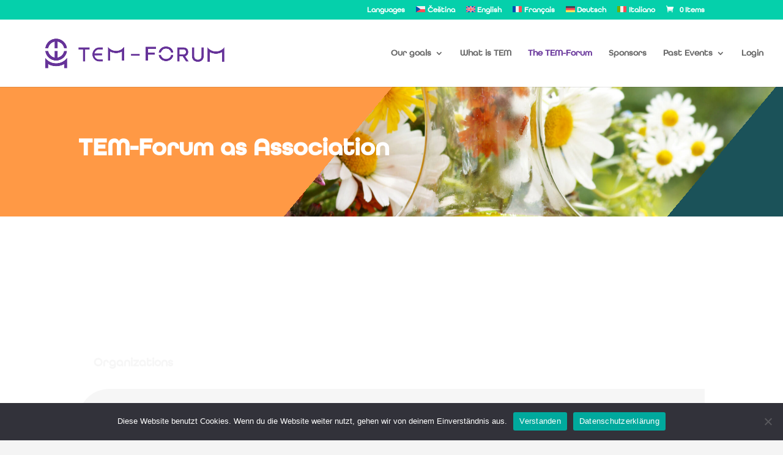

--- FILE ---
content_type: text/css
request_url: https://tem-forum.org/wp-content/uploads/omgf/et-builder-googlefonts-cached/et-builder-googlefonts-cached.css?ver=1750506906
body_size: 123
content:
/**
 * Auto Generated by OMGF
 * @author: Daan van den Bergh
 * @url: https://daan.dev
 */

@font-face{font-family:'Bodoni Moda';font-style:italic;font-weight:400;font-display:;src:url('//tem-forum.org/wp-content/uploads/omgf/et-builder-googlefonts-cached/bodoni-moda-italic-latin-ext.woff2?ver=1750506906')format('woff2');unicode-range:U+0100-02BA, U+02BD-02C5, U+02C7-02CC, U+02CE-02D7, U+02DD-02FF, U+0304, U+0308, U+0329, U+1D00-1DBF, U+1E00-1E9F, U+1EF2-1EFF, U+2020, U+20A0-20AB, U+20AD-20C0, U+2113, U+2C60-2C7F, U+A720-A7FF;}@font-face{font-family:'Bodoni Moda';font-style:italic;font-weight:400;font-display:;src:url('//tem-forum.org/wp-content/uploads/omgf/et-builder-googlefonts-cached/bodoni-moda-italic-latin.woff2?ver=1750506906')format('woff2');unicode-range:U+0000-00FF, U+0131, U+0152-0153, U+02BB-02BC, U+02C6, U+02DA, U+02DC, U+0304, U+0308, U+0329, U+2000-206F, U+20AC, U+2122, U+2191, U+2193, U+2212, U+2215, U+FEFF, U+FFFD;}@font-face{font-family:'Bodoni Moda';font-style:italic;font-weight:500;font-display:;src:url('//tem-forum.org/wp-content/uploads/omgf/et-builder-googlefonts-cached/bodoni-moda-italic-latin-ext.woff2?ver=1750506906')format('woff2');unicode-range:U+0100-02BA, U+02BD-02C5, U+02C7-02CC, U+02CE-02D7, U+02DD-02FF, U+0304, U+0308, U+0329, U+1D00-1DBF, U+1E00-1E9F, U+1EF2-1EFF, U+2020, U+20A0-20AB, U+20AD-20C0, U+2113, U+2C60-2C7F, U+A720-A7FF;}@font-face{font-family:'Bodoni Moda';font-style:italic;font-weight:500;font-display:;src:url('//tem-forum.org/wp-content/uploads/omgf/et-builder-googlefonts-cached/bodoni-moda-italic-latin.woff2?ver=1750506906')format('woff2');unicode-range:U+0000-00FF, U+0131, U+0152-0153, U+02BB-02BC, U+02C6, U+02DA, U+02DC, U+0304, U+0308, U+0329, U+2000-206F, U+20AC, U+2122, U+2191, U+2193, U+2212, U+2215, U+FEFF, U+FFFD;}@font-face{font-family:'Bodoni Moda';font-style:italic;font-weight:600;font-display:;src:url('//tem-forum.org/wp-content/uploads/omgf/et-builder-googlefonts-cached/bodoni-moda-italic-latin-ext.woff2?ver=1750506906')format('woff2');unicode-range:U+0100-02BA, U+02BD-02C5, U+02C7-02CC, U+02CE-02D7, U+02DD-02FF, U+0304, U+0308, U+0329, U+1D00-1DBF, U+1E00-1E9F, U+1EF2-1EFF, U+2020, U+20A0-20AB, U+20AD-20C0, U+2113, U+2C60-2C7F, U+A720-A7FF;}@font-face{font-family:'Bodoni Moda';font-style:italic;font-weight:600;font-display:;src:url('//tem-forum.org/wp-content/uploads/omgf/et-builder-googlefonts-cached/bodoni-moda-italic-latin.woff2?ver=1750506906')format('woff2');unicode-range:U+0000-00FF, U+0131, U+0152-0153, U+02BB-02BC, U+02C6, U+02DA, U+02DC, U+0304, U+0308, U+0329, U+2000-206F, U+20AC, U+2122, U+2191, U+2193, U+2212, U+2215, U+FEFF, U+FFFD;}@font-face{font-family:'Bodoni Moda';font-style:italic;font-weight:700;font-display:;src:url('//tem-forum.org/wp-content/uploads/omgf/et-builder-googlefonts-cached/bodoni-moda-italic-latin-ext.woff2?ver=1750506906')format('woff2');unicode-range:U+0100-02BA, U+02BD-02C5, U+02C7-02CC, U+02CE-02D7, U+02DD-02FF, U+0304, U+0308, U+0329, U+1D00-1DBF, U+1E00-1E9F, U+1EF2-1EFF, U+2020, U+20A0-20AB, U+20AD-20C0, U+2113, U+2C60-2C7F, U+A720-A7FF;}@font-face{font-family:'Bodoni Moda';font-style:italic;font-weight:700;font-display:;src:url('//tem-forum.org/wp-content/uploads/omgf/et-builder-googlefonts-cached/bodoni-moda-italic-latin.woff2?ver=1750506906')format('woff2');unicode-range:U+0000-00FF, U+0131, U+0152-0153, U+02BB-02BC, U+02C6, U+02DA, U+02DC, U+0304, U+0308, U+0329, U+2000-206F, U+20AC, U+2122, U+2191, U+2193, U+2212, U+2215, U+FEFF, U+FFFD;}@font-face{font-family:'Bodoni Moda';font-style:italic;font-weight:800;font-display:;src:url('//tem-forum.org/wp-content/uploads/omgf/et-builder-googlefonts-cached/bodoni-moda-italic-latin-ext.woff2?ver=1750506906')format('woff2');unicode-range:U+0100-02BA, U+02BD-02C5, U+02C7-02CC, U+02CE-02D7, U+02DD-02FF, U+0304, U+0308, U+0329, U+1D00-1DBF, U+1E00-1E9F, U+1EF2-1EFF, U+2020, U+20A0-20AB, U+20AD-20C0, U+2113, U+2C60-2C7F, U+A720-A7FF;}@font-face{font-family:'Bodoni Moda';font-style:italic;font-weight:800;font-display:;src:url('//tem-forum.org/wp-content/uploads/omgf/et-builder-googlefonts-cached/bodoni-moda-italic-latin.woff2?ver=1750506906')format('woff2');unicode-range:U+0000-00FF, U+0131, U+0152-0153, U+02BB-02BC, U+02C6, U+02DA, U+02DC, U+0304, U+0308, U+0329, U+2000-206F, U+20AC, U+2122, U+2191, U+2193, U+2212, U+2215, U+FEFF, U+FFFD;}@font-face{font-family:'Bodoni Moda';font-style:italic;font-weight:900;font-display:;src:url('//tem-forum.org/wp-content/uploads/omgf/et-builder-googlefonts-cached/bodoni-moda-italic-latin-ext.woff2?ver=1750506906')format('woff2');unicode-range:U+0100-02BA, U+02BD-02C5, U+02C7-02CC, U+02CE-02D7, U+02DD-02FF, U+0304, U+0308, U+0329, U+1D00-1DBF, U+1E00-1E9F, U+1EF2-1EFF, U+2020, U+20A0-20AB, U+20AD-20C0, U+2113, U+2C60-2C7F, U+A720-A7FF;}@font-face{font-family:'Bodoni Moda';font-style:italic;font-weight:900;font-display:;src:url('//tem-forum.org/wp-content/uploads/omgf/et-builder-googlefonts-cached/bodoni-moda-italic-latin.woff2?ver=1750506906')format('woff2');unicode-range:U+0000-00FF, U+0131, U+0152-0153, U+02BB-02BC, U+02C6, U+02DA, U+02DC, U+0304, U+0308, U+0329, U+2000-206F, U+20AC, U+2122, U+2191, U+2193, U+2212, U+2215, U+FEFF, U+FFFD;}@font-face{font-family:'Bodoni Moda';font-style:normal;font-weight:400;font-display:;src:url('//tem-forum.org/wp-content/uploads/omgf/et-builder-googlefonts-cached/bodoni-moda-normal-latin-ext.woff2?ver=1750506906')format('woff2');unicode-range:U+0100-02BA, U+02BD-02C5, U+02C7-02CC, U+02CE-02D7, U+02DD-02FF, U+0304, U+0308, U+0329, U+1D00-1DBF, U+1E00-1E9F, U+1EF2-1EFF, U+2020, U+20A0-20AB, U+20AD-20C0, U+2113, U+2C60-2C7F, U+A720-A7FF;}@font-face{font-family:'Bodoni Moda';font-style:normal;font-weight:400;font-display:;src:url('//tem-forum.org/wp-content/uploads/omgf/et-builder-googlefonts-cached/bodoni-moda-normal-latin.woff2?ver=1750506906')format('woff2');unicode-range:U+0000-00FF, U+0131, U+0152-0153, U+02BB-02BC, U+02C6, U+02DA, U+02DC, U+0304, U+0308, U+0329, U+2000-206F, U+20AC, U+2122, U+2191, U+2193, U+2212, U+2215, U+FEFF, U+FFFD;}@font-face{font-family:'Bodoni Moda';font-style:normal;font-weight:500;font-display:;src:url('//tem-forum.org/wp-content/uploads/omgf/et-builder-googlefonts-cached/bodoni-moda-normal-latin-ext.woff2?ver=1750506906')format('woff2');unicode-range:U+0100-02BA, U+02BD-02C5, U+02C7-02CC, U+02CE-02D7, U+02DD-02FF, U+0304, U+0308, U+0329, U+1D00-1DBF, U+1E00-1E9F, U+1EF2-1EFF, U+2020, U+20A0-20AB, U+20AD-20C0, U+2113, U+2C60-2C7F, U+A720-A7FF;}@font-face{font-family:'Bodoni Moda';font-style:normal;font-weight:500;font-display:;src:url('//tem-forum.org/wp-content/uploads/omgf/et-builder-googlefonts-cached/bodoni-moda-normal-latin.woff2?ver=1750506906')format('woff2');unicode-range:U+0000-00FF, U+0131, U+0152-0153, U+02BB-02BC, U+02C6, U+02DA, U+02DC, U+0304, U+0308, U+0329, U+2000-206F, U+20AC, U+2122, U+2191, U+2193, U+2212, U+2215, U+FEFF, U+FFFD;}@font-face{font-family:'Bodoni Moda';font-style:normal;font-weight:600;font-display:;src:url('//tem-forum.org/wp-content/uploads/omgf/et-builder-googlefonts-cached/bodoni-moda-normal-latin-ext.woff2?ver=1750506906')format('woff2');unicode-range:U+0100-02BA, U+02BD-02C5, U+02C7-02CC, U+02CE-02D7, U+02DD-02FF, U+0304, U+0308, U+0329, U+1D00-1DBF, U+1E00-1E9F, U+1EF2-1EFF, U+2020, U+20A0-20AB, U+20AD-20C0, U+2113, U+2C60-2C7F, U+A720-A7FF;}@font-face{font-family:'Bodoni Moda';font-style:normal;font-weight:600;font-display:;src:url('//tem-forum.org/wp-content/uploads/omgf/et-builder-googlefonts-cached/bodoni-moda-normal-latin.woff2?ver=1750506906')format('woff2');unicode-range:U+0000-00FF, U+0131, U+0152-0153, U+02BB-02BC, U+02C6, U+02DA, U+02DC, U+0304, U+0308, U+0329, U+2000-206F, U+20AC, U+2122, U+2191, U+2193, U+2212, U+2215, U+FEFF, U+FFFD;}@font-face{font-family:'Bodoni Moda';font-style:normal;font-weight:700;font-display:;src:url('//tem-forum.org/wp-content/uploads/omgf/et-builder-googlefonts-cached/bodoni-moda-normal-latin-ext.woff2?ver=1750506906')format('woff2');unicode-range:U+0100-02BA, U+02BD-02C5, U+02C7-02CC, U+02CE-02D7, U+02DD-02FF, U+0304, U+0308, U+0329, U+1D00-1DBF, U+1E00-1E9F, U+1EF2-1EFF, U+2020, U+20A0-20AB, U+20AD-20C0, U+2113, U+2C60-2C7F, U+A720-A7FF;}@font-face{font-family:'Bodoni Moda';font-style:normal;font-weight:700;font-display:;src:url('//tem-forum.org/wp-content/uploads/omgf/et-builder-googlefonts-cached/bodoni-moda-normal-latin.woff2?ver=1750506906')format('woff2');unicode-range:U+0000-00FF, U+0131, U+0152-0153, U+02BB-02BC, U+02C6, U+02DA, U+02DC, U+0304, U+0308, U+0329, U+2000-206F, U+20AC, U+2122, U+2191, U+2193, U+2212, U+2215, U+FEFF, U+FFFD;}@font-face{font-family:'Bodoni Moda';font-style:normal;font-weight:800;font-display:;src:url('//tem-forum.org/wp-content/uploads/omgf/et-builder-googlefonts-cached/bodoni-moda-normal-latin-ext.woff2?ver=1750506906')format('woff2');unicode-range:U+0100-02BA, U+02BD-02C5, U+02C7-02CC, U+02CE-02D7, U+02DD-02FF, U+0304, U+0308, U+0329, U+1D00-1DBF, U+1E00-1E9F, U+1EF2-1EFF, U+2020, U+20A0-20AB, U+20AD-20C0, U+2113, U+2C60-2C7F, U+A720-A7FF;}@font-face{font-family:'Bodoni Moda';font-style:normal;font-weight:800;font-display:;src:url('//tem-forum.org/wp-content/uploads/omgf/et-builder-googlefonts-cached/bodoni-moda-normal-latin.woff2?ver=1750506906')format('woff2');unicode-range:U+0000-00FF, U+0131, U+0152-0153, U+02BB-02BC, U+02C6, U+02DA, U+02DC, U+0304, U+0308, U+0329, U+2000-206F, U+20AC, U+2122, U+2191, U+2193, U+2212, U+2215, U+FEFF, U+FFFD;}@font-face{font-family:'Bodoni Moda';font-style:normal;font-weight:900;font-display:;src:url('//tem-forum.org/wp-content/uploads/omgf/et-builder-googlefonts-cached/bodoni-moda-normal-latin-ext.woff2?ver=1750506906')format('woff2');unicode-range:U+0100-02BA, U+02BD-02C5, U+02C7-02CC, U+02CE-02D7, U+02DD-02FF, U+0304, U+0308, U+0329, U+1D00-1DBF, U+1E00-1E9F, U+1EF2-1EFF, U+2020, U+20A0-20AB, U+20AD-20C0, U+2113, U+2C60-2C7F, U+A720-A7FF;}@font-face{font-family:'Bodoni Moda';font-style:normal;font-weight:900;font-display:;src:url('//tem-forum.org/wp-content/uploads/omgf/et-builder-googlefonts-cached/bodoni-moda-normal-latin.woff2?ver=1750506906')format('woff2');unicode-range:U+0000-00FF, U+0131, U+0152-0153, U+02BB-02BC, U+02C6, U+02DA, U+02DC, U+0304, U+0308, U+0329, U+2000-206F, U+20AC, U+2122, U+2191, U+2193, U+2212, U+2215, U+FEFF, U+FFFD;}

--- FILE ---
content_type: text/css
request_url: https://tem-forum.org/wp-content/plugins/divi-responsive-helper/includes/assets/public/css/column-numbering.min.css?ver=2.3.5
body_size: 854
content:
@media (max-width:980px){.pac_drh_phone_col_five,.pac_drh_phone_col_four,.pac_drh_phone_col_one,.pac_drh_phone_col_six,.pac_drh_phone_col_three,.pac_drh_phone_col_two,.pac_drh_tab_col_five,.pac_drh_tab_col_four,.pac_drh_tab_col_one,.pac_drh_tab_col_six,.pac_drh_tab_col_three,.pac_drh_tab_col_two{display:flex;flex-wrap:wrap}.pac_drh_phone_col_five .et_pb_column,.pac_drh_phone_col_four .et_pb_column,.pac_drh_phone_col_one .et_pb_column,.pac_drh_phone_col_six .et_pb_column,.pac_drh_phone_col_three .et_pb_column,.pac_drh_phone_col_two .et_pb_column,.pac_drh_tab_col_five .et_pb_column,.pac_drh_tab_col_four .et_pb_column,.pac_drh_tab_col_one .et_pb_column,.pac_drh_tab_col_six,.pac_drh_tab_col_three .et_pb_column,.pac_drh_tab_col_two .et_pb_column{min-width:5%!important}}@media (min-width:768px) and (max-width:980px){.pac_drh_tab_col_one .et_pb_column{flex-basis:80%;flex-grow:1!important;margin-right:0!important}.pac_drh_tab_col_one.et_pb_row_4col .et_pb_column:nth-last-child(-n+2),.pac_drh_tab_col_one.et_pb_row_6col .et_pb_column:nth-last-child(-n+3){margin-bottom:30px}.pac_drh_tab_col_two .et_pb_column{flex-basis:33.5%;flex-grow:1!important}.pac_drh_tab_col_two .et_pb_column_1_2:nth-child(2n-1):not(.et-last-child),.pac_drh_tab_col_two .et_pb_column_1_3:nth-child(2n-1):not(.et-last-child),.pac_drh_tab_col_two.et_pb_row_6col>.et_pb_column.et_pb_column_1_6:nth-child(3n):not(.et-last-child){margin-right:5.5%!important}.et_pb_row.et_pb_gutters1.pac_drh_tab_col_two .et_pb_column{margin-right:0!important;margin-left:0!important}.pac_drh_tab_col_three .et_pb_column{flex-basis:25.1%;flex-grow:1!important}.pac_drh_tab_col_three .et_pb_column_1_3:not(.et-last-child),.pac_drh_tab_col_three.et_pb_row_4col>.et_pb_column.et_pb_column_1_4:nth-child(even):not(.et-last-child),.pac_drh_tab_col_three.et_pb_row_5col>.et_pb_column.et_pb_column_1_5:nth-child(even):not(.et-last-child){margin-right:5.5%!important;margin-left:0!important}.pac_drh_tab_col_four .et_pb_column{flex-basis:20.1%;flex-grow:1!important}.pac_drh_tab_col_four.et_pb_row_4col>.et_pb_column.et_pb_column_1_4:nth-child(even):not(.et-last-child),.pac_drh_tab_col_four.et_pb_row_5col>.et_pb_column.et_pb_column_1_5:nth-child(even):not(:nth-child(4n)),.pac_drh_tab_col_four.et_pb_row_6col>.et_pb_column.et_pb_column_1_6:nth-child(3n):not(.et-last-child){margin-right:5.5%!important}.et_pb_gutters1.pac_drh_tab_col_four.et_pb_row_4col>.et_pb_column.et_pb_column_1_4:nth-child(even):not(.et-last-child){margin-right:0!important}.pac_drh_tab_col_five .et_pb_column{flex-basis:14.7%;flex-grow:1!important}.pac_drh_tab_col_five.et_pb_row_5col>.et_pb_column.et_pb_column_1_5:nth-child(even):not(.et-last-child),.pac_drh_tab_col_five.et_pb_row_6col>.et_pb_column.et_pb_column_1_6:nth-child(3n):not(.et-last-child){margin-right:5.5%!important}.et_pb_gutters1.pac_drh_tab_col_five.et_pb_row_5col>.et_pb_column.et_pb_column_1_5:nth-child(even):not(.et-last-child){margin-right:0!important}.pac_drh_tab_col_six .et_pb_column{flex-basis:11.3%;flex-grow:1!important}.pac_drh_tab_col_six.et_pb_row_6col>.et_pb_column.et_pb_column_1_6:nth-child(3n):not(.et-last-child){margin-right:5.5%!important}.et_pb_gutters1.pac_drh_tab_col_six.et_pb_row_6col>.et_pb_column.et_pb_column_1_6:nth-child(3n):not(.et-last-child){margin-right:0!important}.et_pb_row_6col>.et_pb_column.et_pb_column_1_6,.pac_drh_tab_col_six .et_pb_column.et_pb_column_1_6{width:11.666%;margin-right:5.5%}.pac_drh_tab_col_five .et_pb_column:nth-child(5n),.pac_drh_tab_col_five div.et_pb_column.et-last-child,.pac_drh_tab_col_four .et_pb_column:nth-child(4n),.pac_drh_tab_col_four div.et_pb_column.et-last-child,.pac_drh_tab_col_six .et_pb_column:nth-child(6n),.pac_drh_tab_col_six div.et_pb_column.et-last-child,.pac_drh_tab_col_three .et_pb_column:nth-child(3n),.pac_drh_tab_col_three div.et_pb_column.et-last-child,.pac_drh_tab_col_two .et_pb_column:nth-child(2n),.pac_drh_tab_col_two div.et_pb_column.et-last-child{margin-right:0!important}.pac_drh_tab_col_five .et_pb_column:nth-child(5n),.pac_drh_tab_col_five div.et_pb_column.et-last-child,.pac_drh_tab_col_four .et_pb_column:nth-child(4n),.pac_drh_tab_col_four div.et_pb_column.et-last-child,.pac_drh_tab_col_six .et_pb_column:nth-child(6n),.pac_drh_tab_col_six div.et_pb_column.et-last-child,.pac_drh_tab_col_three .et_pb_column:nth-child(3n),.pac_drh_tab_col_three div.et_pb_column.et-last-child,.pac_drh_tab_col_two .et_pb_column:nth-child(2n),.pac_drh_tab_col_two div.et_pb_column.et-last-child{margin-right:5.5%!important}.pac_drh_tab_col_two.et_pb_row_1-2_1-2 .et_pb_column.et_pb_column_1_2,.pac_drh_tab_col_two.et_pb_row_1-2_1-6_1-6_1-6 .et_pb_column:nth-last-child(-n+3),.pac_drh_tab_col_two.et_pb_row_6col .et_pb_column:nth-last-child(-n+3){margin-bottom:30px}.pac_drh_tab_col_two.et_pb_row_1-2_1-4_1-4 .et_pb_column:nth-last-child(-n+2),.pac_drh_tab_col_two.et_pb_row_1-4_1-4 .et_pb_column:nth-last-child(-n+2),.pac_drh_tab_col_two.et_pb_row_4col .et_pb_column:nth-last-child(-n+2){margin-bottom:30px!important}.pac_drh_tab_col_two.et_pb_row_1-2_1-4_1-4 .et_pb_column:nth-last-child(-n+2),.pac_drh_tab_col_two.et_pb_row_1-4_1-4 .et_pb_column:nth-last-child(-n+2),.pac_drh_tab_col_two.et_pb_row_4col .et_pb_column:nth-last-child(-n+2){margin-bottom:30px!important}.et_pb_row.et_pb_gutters1.pac_drh_tab_col_two.et_pb_row_1-2_1-4_1-4 .et_pb_column:nth-last-child(-n+2),.et_pb_row.et_pb_gutters1.pac_drh_tab_col_two.et_pb_row_1-4_1-4 .et_pb_column:nth-last-child(-n+2),.et_pb_row.et_pb_gutters1.pac_drh_tab_col_two.et_pb_row_4col .et_pb_column:nth-last-child(-n+2){margin-bottom:0!important}.pac_drh_tab_col_three.et_pb_row_4col .et_pb_column:nth-last-child(-2n+2){margin-bottom:30px}.pac_drh_tab_col_three.et_pb_row_3-5_1-5_1-5 .et_pb_column:nth-last-child(-n+2),.pac_drh_tab_col_three.et_pb_row_5col .et_pb_column:last-child{margin-bottom:30px}.pac_drh_tab_col_three.et_pb_bottom_divider .et_pb_row:nth-last-child(2) .et_pb_column:last-child,.pac_drh_tab_col_three.et_pb_row .et_pb_column.et-last-child,.pac_drh_tab_col_three.et_pb_row .et_pb_column:last-child{margin-bottom:30px;margin-right:0!important}.pac_drh_tab_col_three.et_pb_row_1-2_1-2 .et_pb_column.et_pb_column_1_2,.pac_drh_tab_col_three.et_pb_row_1-2_1-6_1-6_1-6 .et_pb_column:nth-last-child(-n+3),.pac_drh_tab_col_three.et_pb_row_6col .et_pb_column:nth-last-child(-n+3){margin-bottom:30px}.pac_drh_tab_col_four.et_pb_row_4col .et_pb_column:nth-last-child(-2n+1),.pac_drh_tab_col_four.et_pb_row_4col .et_pb_column:nth-last-child(-2n+2){margin-bottom:30px}.et_pb_gutters1.pac_drh_tab_col_four .et_pb_column_1_4{margin-bottom:0!important}.pac_drh_tab_col_four.et_pb_row_1-2_1-2 .et_pb_column.et_pb_column_1_2,.pac_drh_tab_col_four.et_pb_row_1-2_1-6_1-6_1-6 .et_pb_column:nth-last-child(-n+3),.pac_drh_tab_col_four.et_pb_row_6col .et_pb_column:nth-last-child(-n+3){margin-bottom:30px}.pac_drh_tab_col_five.et_pb_row_3-5_1-5_1-5 .et_pb_column:nth-last-child(-n+2),.pac_drh_tab_col_five.et_pb_row_5col .et_pb_column:last-child{margin-bottom:30px}.pac_drh_tab_col_five.et_pb_row_1-2_1-2 .et_pb_column.et_pb_column_1_2,.pac_drh_tab_col_five.et_pb_row_1-2_1-6_1-6_1-6 .et_pb_column:nth-last-child(-n+3),.pac_drh_tab_col_five.et_pb_row_6col .et_pb_column:nth-last-child(-n+3){margin-bottom:30px}.pac_drh_tab_col_six.et_pb_row_1-2_1-2 .et_pb_column.et_pb_column_1_2,.pac_drh_tab_col_six.et_pb_row_1-2_1-6_1-6_1-6 .et_pb_column:nth-last-child(-n+3),.pac_drh_tab_col_six.et_pb_row_6col .et_pb_column:nth-last-child(-n+3){margin-bottom:30px}.pac_drh_tab_fix_2_last_1_col:after{content:""!important;flex-basis:39%!important;flex-grow:1!important}.pac_drh_tab_fix_3_last_1_col:after{content:"";flex-basis:66.1%!important;flex-grow:1!important}.pac_drh_tab_fix_3_last_2_col:after{content:"";flex-basis:31.1%!important;flex-grow:1!important}.pac_drh_tab_fix_4_last_1_col:after{content:"";flex-basis:79.1%!important;flex-grow:1!important}.pac_drh_tab_fix_4_last_2_col:after{content:"";flex-basis:52.1%!important;flex-grow:1!important}.pac_drh_tab_fix_5_last_1_col:after{content:"";flex-basis:84.1%!important;flex-grow:1!important}}@media (min-width:300px) and (max-width:767px){.pac_drh_phone_col_one .et_pb_column{flex-basis:80%;flex-grow:1!important;margin-right:0!important}.pac_drh_phone_col_one.et_pb_row_4col .et_pb_column:nth-last-child(-n+2),.pac_drh_phone_col_one.et_pb_row_6col .et_pb_column:nth-last-child(-n+3){margin-bottom:30px}.pac_drh_phone_col_two .et_pb_column{flex-basis:33.5%;flex-grow:1!important}.pac_drh_phone_col_two .et_pb_column:nth-child(2n){margin-right:0!important;margin-left:5.5%}.et_pb_gutters1.pac_drh_phone_col_two.et_pb_row_6col>.et_pb_column.et_pb_column_1_6:nth-child(2n+1):not(.et-last-child){margin-right:0!important}.pac_drh_phone_col_three .et_pb_column{flex-basis:25.1%;flex-grow:1!important}.pac_drh_phone_col_three .et_pb_column:nth-child(3n),.pac_drh_phone_col_three .et_pb_column_1_3:nth-child(3n),.pac_drh_phone_col_three div.et_pb_column.et-last-child{margin-right:0!important}.pac_drh_phone_col_three .et_pb_column:nth-child(-2n+1){margin-right:5.5%}.pac_drh_phone_col_three.et_pb_row_1-6_1-6_1-6_1-2>.et_pb_column.et_pb_column_1_6,.pac_drh_phone_col_three.et_pb_row_6col>.et_pb_column.et_pb_column_1_6{margin-right:5.5%}.pac_drh_phone_col_three .et_pb_column_1_2:nth-child(2n-1):not(.et-last-child),.pac_drh_phone_col_three .et_pb_column_1_3:not(.et-last-child),.pac_drh_phone_col_three.et_pb_row_4col>.et_pb_column.et_pb_column_1_4:nth-child(even):not(.et-last-child),.pac_drh_phone_col_three.et_pb_row_5col>.et_pb_column.et_pb_column_1_5:nth-child(even):not(.et-last-child){margin-right:5.5%!important}.pac_drh_phone_col_four .et_pb_column{flex-basis:19.1%;flex-grow:1!important}.pac_drh_phone_col_four .et_pb_column:nth-child(4n),.pac_drh_phone_col_four .et_pb_column_1_3:nth-child(4n),.pac_drh_phone_col_four div.et_pb_column.et-last-child{margin-right:0!important}.et_pb_row.pac_drh_phone_col_four .et_pb_column.et_pb_column_1_4,.et_pb_row.pac_drh_phone_col_four .et_pb_column.et_pb_column_1_5,.et_pb_row.pac_drh_phone_col_four .et_pb_column.et_pb_column_1_6{margin-right:5.5%}.pac_drh_phone_col_four.et_pb_row_4col>.et_pb_column.et_pb_column_1_4:nth-child(2n):not(.et-last-child),.pac_drh_phone_col_four.et_pb_row_5col>.et_pb_column.et_pb_column_1_5:nth-child(2n):not(.et-last-child),.pac_drh_phone_col_four.et_pb_row_6col>.et_pb_column.et_pb_column_1_6:nth-child(2n+1):not(.et-last-child){margin-right:5.5%!important}.et_pb_gutters1.pac_drh_phone_col_four.et_pb_row_4col>.et_pb_column.et_pb_column_1_4:nth-child(2n):not(.et-last-child),.et_pb_gutters1.pac_drh_phone_col_four.et_pb_row_5col>.et_pb_column.et_pb_column_1_5:nth-child(2n):not(.et-last-child),.et_pb_gutters1.pac_drh_phone_col_four.et_pb_row_6col>.et_pb_column.et_pb_column_1_6:nth-child(2n+1):not(.et-last-child){margin-right:0!important}.pac_drh_phone_col_five .et_pb_column{flex-basis:14.7%;flex-grow:1!important}.pac_drh_phone_col_five.et_pb_row_4col>.et_pb_column.et_pb_column_1_4:nth-child(even):not(.et-last-child),.pac_drh_phone_col_five.et_pb_row_5col>.et_pb_column.et_pb_column_1_5:nth-child(even):not(.et-last-child){margin-left:5.5%!important;margin-right:5.5%!important}.pac_drh_phone_col_five.et_pb_row_1-6_1-6_1-6_1-2>.et_pb_column.et_pb_column_1_6,.pac_drh_phone_col_five.et_pb_row_6col>.et_pb_column.et_pb_column_1_6{margin-right:2.5%!important}.et_pb_gutters1.pac_drh_phone_col_five.et_pb_row_4col>.et_pb_column.et_pb_column_1_4:nth-child(even):not(.et-last-child),.et_pb_gutters1.pac_drh_phone_col_five.et_pb_row_5col>.et_pb_column.et_pb_column_1_5:nth-child(even):not(.et-last-child),.et_pb_gutters1.pac_drh_phone_col_five.et_pb_row_6col>.et_pb_column.et_pb_column_1_6:nth-child(3n):not(.et-last-child){margin-left:0!important;margin-right:0!important}.pac_drh_phone_col_six .et_pb_column{flex-basis:10.3%;flex-grow:1!important}.pac_drh_phone_col_six.et_pb_row_6col>.et_pb_column.et_pb_column_1_6:nth-child(n):not(.et-last-child){margin-right:5.5%!important}.et_pb_gutters1.pac_drh_phone_col_six.et_pb_row_6col>.et_pb_column.et_pb_column_1_6:nth-child(n):not(.et-last-child){margin-right:0!important}.pac_drh_phone_col_two.et_pb_row_1-2_1-2 .et_pb_column.et_pb_column_1_2,.pac_drh_phone_col_two.et_pb_row_1-2_1-6_1-6_1-6 .et_pb_column:nth-last-child(-n+3),.pac_drh_phone_col_two.et_pb_row_6col .et_pb_column:nth-last-child(-n+3){margin-bottom:30px}.pac_drh_phone_col_two.et_pb_row_1-2_1-4_1-4 .et_pb_column:nth-last-child(-n+2),.pac_drh_phone_col_two.et_pb_row_1-4_1-4 .et_pb_column:nth-last-child(-n+2),.pac_drh_phone_col_two.et_pb_row_4col .et_pb_column:nth-last-child(-n+2){margin-bottom:30px!important}.pac_drh_phone_col_three.et_pb_row_4col .et_pb_column:nth-last-child(-2n+2){margin-bottom:30px}.pac_drh_phone_col_three.et_pb_row_3-5_1-5_1-5 .et_pb_column:nth-last-child(-n+2),.pac_drh_phone_col_three.et_pb_row_5col .et_pb_column:last-child{margin-bottom:30px}.pac_drh_phone_col_three.et_pb_bottom_divider .et_pb_row:nth-last-child(2) .et_pb_column:last-child,.pac_drh_phone_col_three.et_pb_row .et_pb_column.et-last-child,.pac_drh_phone_col_three.et_pb_row .et_pb_column:last-child{margin-bottom:30px}.pac_drh_phone_col_four.et_pb_row_4col .et_pb_column:nth-last-child(-2n+1),.pac_drh_phone_col_four.et_pb_row_4col .et_pb_column:nth-last-child(-2n+2){margin-bottom:30px}.pac_drh_phone_col_four.et_pb_row_1-2_1-2 .et_pb_column.et_pb_column_1_2,.pac_drh_phone_col_four.et_pb_row_1-2_1-6_1-6_1-6 .et_pb_column:nth-last-child(-n+3),.pac_drh_phone_col_four.et_pb_row_6col .et_pb_column:nth-last-child(-n+3){margin-bottom:30px}.pac_drh_phone_col_five.et_pb_row_3-5_1-5_1-5 .et_pb_column:nth-last-child(-n+2),.pac_drh_phone_col_five.et_pb_row_5col .et_pb_column:last-child{margin-bottom:30px}.pac_drh_phone_col_five.et_pb_row_1-2_1-2 .et_pb_column.et_pb_column_1_2,.pac_drh_phone_col_five.et_pb_row_1-2_1-6_1-6_1-6 .et_pb_column:nth-last-child(-n+3),.pac_drh_phone_col_five.et_pb_row_6col .et_pb_column:nth-last-child(-n+3){margin-bottom:30px}.pac_drh_phone_col_six.et_pb_row_1-2_1-2 .et_pb_column.et_pb_column_1_2,.pac_drh_phone_col_six.et_pb_row_1-2_1-6_1-6_1-6 .et_pb_column:nth-last-child(-n+3),.pac_drh_phone_col_six.et_pb_row_6col .et_pb_column:nth-last-child(-n+3){margin-bottom:30px}.pac_drh_phone_fix_2_last_1_col:after{content:"";flex-basis:39.1%!important;flex-grow:1!important}.pac_drh_phone_fix_3_last_1_col:after{content:"";flex-basis:66.1%!important;flex-grow:1!important}.pac_drh_phone_fix_3_last_2_col:after{content:"";flex-basis:31.1%!important;flex-grow:1!important}.pac_drh_phone_fix_4_last_1_col:after{content:"";flex-basis:79.1%!important;flex-grow:1!important}.pac_drh_phone_fix_4_last_2_col:after{content:"";flex-basis:52.1%!important;flex-grow:1!important}.pac_drh_phone_fix_5_last_1_col:after{content:"";flex-basis:79.1%!important;flex-grow:1!important}}


--- FILE ---
content_type: text/css
request_url: https://tem-forum.org/wp-content/et-cache/3995/et-core-unified-tb-124-deferred-3995.min.css?ver=1761637776
body_size: 42
content:
@font-face{font-family:"all round gothic bold";font-display:swap;src:url("https://tem-forum.org/wp-content/uploads/et-fonts/AllRoundGothic-Bold.ttf") format("truetype")}@font-face{font-family:"all round gothic medium";font-display:swap;src:url("https://tem-forum.org/wp-content/uploads/et-fonts/AllRoundGothic-Medium.ttf") format("truetype")}@font-face{font-family:"all round gothic - demi";font-display:swap;src:url("https://tem-forum.org/wp-content/uploads/et-fonts/AllRoundGothic-Demi.ttf") format("truetype")}.et_pb_section_0_tb_footer{min-height:224.4px}.et_pb_section_0_tb_footer.et_pb_section{padding-top:5px;padding-bottom:0px;margin-bottom:2px;background-color:#563e91!important}.et_pb_text_0_tb_footer{font-family:'all round gothic medium',Helvetica,Arial,Lucida,sans-serif;font-size:17px;min-height:24.8px;margin-bottom:7px!important}.et_pb_text_0_tb_footer h1,.et_pb_text_1_tb_footer h1{font-family:'all round gothic - demi',Helvetica,Arial,Lucida,sans-serif}.et_pb_text_0_tb_footer h2,.et_pb_text_1_tb_footer h2{font-family:'all round gothic medium',Helvetica,Arial,Lucida,sans-serif}.et_pb_text_0_tb_footer h3,.et_pb_text_1_tb_footer h3{font-family:'all round gothic medium',Helvetica,Arial,Lucida,sans-serif;font-weight:100}.et_pb_text_0_tb_footer h4,.et_pb_text_1_tb_footer h4{font-family:'Bodoni Moda',Georgia,"Times New Roman",serif;font-weight:600;font-style:italic}.et_pb_text_0_tb_footer h5,.et_pb_text_1_tb_footer h5{font-family:'Bodoni Moda',Georgia,"Times New Roman",serif;font-weight:700;font-style:italic}.et_pb_text_1_tb_footer{font-family:'all round gothic medium',Helvetica,Arial,Lucida,sans-serif;font-size:17px;min-height:45.8px;padding-bottom:0px!important}@media only screen and (max-width:980px){.et_pb_row_0_tb_footer.et_pb_row{width:}}@media only screen and (max-width:767px){.et_pb_row_0_tb_footer.et_pb_row{width:}}@font-face{font-family:"all round gothic bold";font-display:swap;src:url("https://tem-forum.org/wp-content/uploads/et-fonts/AllRoundGothic-Bold.ttf") format("truetype")}@font-face{font-family:"all round gothic medium";font-display:swap;src:url("https://tem-forum.org/wp-content/uploads/et-fonts/AllRoundGothic-Medium.ttf") format("truetype")}@font-face{font-family:"all round gothic - demi";font-display:swap;src:url("https://tem-forum.org/wp-content/uploads/et-fonts/AllRoundGothic-Demi.ttf") format("truetype")}